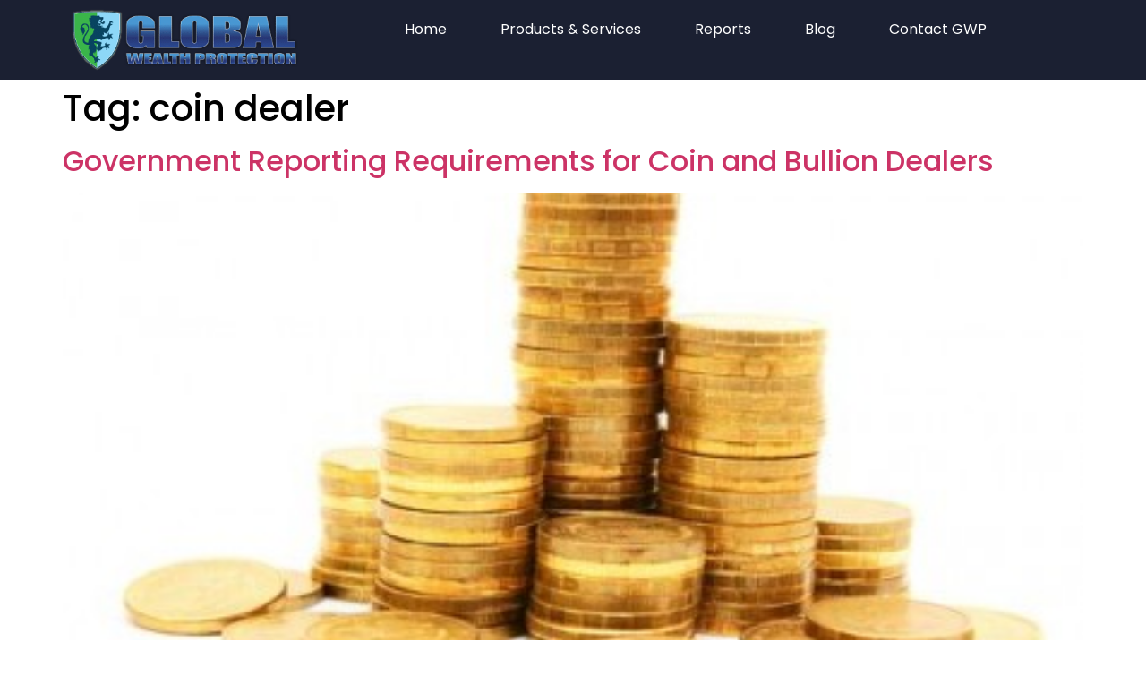

--- FILE ---
content_type: text/css; charset=utf-8
request_url: https://globalwealthprotection.com/wp-content/uploads/elementor/css/post-13452.css?ver=1769502084
body_size: 245
content:
.elementor-kit-13452{--e-global-color-primary:#3383B5;--e-global-color-secondary:#3AB54A;--e-global-color-text:#000000;--e-global-color-accent:#61CE70;--e-global-color-b8918c4:#1B2032;--e-global-color-89228ca:#3383B5;--e-global-color-85268cc:#3AB54A;--e-global-color-961c080:#000000;--e-global-color-6f18c6f:#FFFFFF;--e-global-color-b4023b9:#DADADA;--e-global-typography-primary-font-family:"Poppins";--e-global-typography-primary-font-weight:400;--e-global-typography-secondary-font-family:"Roboto Slab";--e-global-typography-secondary-font-weight:400;--e-global-typography-text-font-family:"Roboto";--e-global-typography-text-font-weight:400;--e-global-typography-accent-font-family:"Roboto";--e-global-typography-accent-font-weight:500;color:var( --e-global-color-text );font-family:"Poppins", Sans-serif;}.elementor-kit-13452 button,.elementor-kit-13452 input[type="button"],.elementor-kit-13452 input[type="submit"],.elementor-kit-13452 .elementor-button{background-color:var( --e-global-color-85268cc );border-radius:0px 0px 0px 0px;}.elementor-kit-13452 e-page-transition{background-color:#FFBC7D;}.elementor-kit-13452 h1{font-family:"Poppins", Sans-serif;}.elementor-kit-13452 h2{font-family:"Poppins", Sans-serif;}.elementor-kit-13452 button:hover,.elementor-kit-13452 button:focus,.elementor-kit-13452 input[type="button"]:hover,.elementor-kit-13452 input[type="button"]:focus,.elementor-kit-13452 input[type="submit"]:hover,.elementor-kit-13452 input[type="submit"]:focus,.elementor-kit-13452 .elementor-button:hover,.elementor-kit-13452 .elementor-button:focus{color:var( --e-global-color-6f18c6f );box-shadow:0px 0px 10px 0px rgba(0,0,0,0.5);}.elementor-section.elementor-section-boxed > .elementor-container{max-width:1140px;}.e-con{--container-max-width:1140px;}.elementor-widget:not(:last-child){margin-block-end:20px;}.elementor-element{--widgets-spacing:20px 20px;--widgets-spacing-row:20px;--widgets-spacing-column:20px;}{}h1.entry-title{display:var(--page-title-display);}.site-header .site-branding{flex-direction:column;align-items:stretch;}.site-header{padding-inline-end:0px;padding-inline-start:0px;}.site-footer .site-branding{flex-direction:column;align-items:stretch;}@media(max-width:1024px){.elementor-section.elementor-section-boxed > .elementor-container{max-width:1024px;}.e-con{--container-max-width:1024px;}}@media(max-width:767px){.elementor-section.elementor-section-boxed > .elementor-container{max-width:767px;}.e-con{--container-max-width:767px;}}

--- FILE ---
content_type: text/css; charset=utf-8
request_url: https://globalwealthprotection.com/wp-content/uploads/elementor/css/post-13729.css?ver=1769502085
body_size: 738
content:
.elementor-13729 .elementor-element.elementor-element-e0e90e2{--display:flex;--flex-direction:column;--container-widget-width:100%;--container-widget-height:initial;--container-widget-flex-grow:0;--container-widget-align-self:initial;--flex-wrap-mobile:wrap;--padding-top:50px;--padding-bottom:50px;--padding-left:50px;--padding-right:50px;}.elementor-13729 .elementor-element.elementor-element-e0e90e2:not(.elementor-motion-effects-element-type-background), .elementor-13729 .elementor-element.elementor-element-e0e90e2 > .elementor-motion-effects-container > .elementor-motion-effects-layer{background-color:var( --e-global-color-6f18c6f );}.elementor-widget-heading .elementor-heading-title{font-family:var( --e-global-typography-primary-font-family ), Sans-serif;font-weight:var( --e-global-typography-primary-font-weight );color:var( --e-global-color-primary );}.elementor-13729 .elementor-element.elementor-element-1b1f84d{text-align:center;}.elementor-13729 .elementor-element.elementor-element-1b1f84d .elementor-heading-title{font-family:"Poppins", Sans-serif;font-size:16px;font-weight:400;color:var( --e-global-color-text );}.elementor-13729 .elementor-element.elementor-element-131a508{text-align:center;}.elementor-13729 .elementor-element.elementor-element-131a508 .elementor-heading-title{font-family:"Poppins", Sans-serif;font-weight:600;line-height:32px;color:var( --e-global-color-primary );}.elementor-widget-form .elementor-field-group > label, .elementor-widget-form .elementor-field-subgroup label{color:var( --e-global-color-text );}.elementor-widget-form .elementor-field-group > label{font-family:var( --e-global-typography-text-font-family ), Sans-serif;font-weight:var( --e-global-typography-text-font-weight );}.elementor-widget-form .elementor-field-type-html{color:var( --e-global-color-text );font-family:var( --e-global-typography-text-font-family ), Sans-serif;font-weight:var( --e-global-typography-text-font-weight );}.elementor-widget-form .elementor-field-group .elementor-field{color:var( --e-global-color-text );}.elementor-widget-form .elementor-field-group .elementor-field, .elementor-widget-form .elementor-field-subgroup label{font-family:var( --e-global-typography-text-font-family ), Sans-serif;font-weight:var( --e-global-typography-text-font-weight );}.elementor-widget-form .elementor-button{font-family:var( --e-global-typography-accent-font-family ), Sans-serif;font-weight:var( --e-global-typography-accent-font-weight );}.elementor-widget-form .e-form__buttons__wrapper__button-next{background-color:var( --e-global-color-accent );}.elementor-widget-form .elementor-button[type="submit"]{background-color:var( --e-global-color-accent );}.elementor-widget-form .e-form__buttons__wrapper__button-previous{background-color:var( --e-global-color-accent );}.elementor-widget-form .elementor-message{font-family:var( --e-global-typography-text-font-family ), Sans-serif;font-weight:var( --e-global-typography-text-font-weight );}.elementor-widget-form .e-form__indicators__indicator, .elementor-widget-form .e-form__indicators__indicator__label{font-family:var( --e-global-typography-accent-font-family ), Sans-serif;font-weight:var( --e-global-typography-accent-font-weight );}.elementor-widget-form{--e-form-steps-indicator-inactive-primary-color:var( --e-global-color-text );--e-form-steps-indicator-active-primary-color:var( --e-global-color-accent );--e-form-steps-indicator-completed-primary-color:var( --e-global-color-accent );--e-form-steps-indicator-progress-color:var( --e-global-color-accent );--e-form-steps-indicator-progress-background-color:var( --e-global-color-text );--e-form-steps-indicator-progress-meter-color:var( --e-global-color-text );}.elementor-widget-form .e-form__indicators__indicator__progress__meter{font-family:var( --e-global-typography-accent-font-family ), Sans-serif;font-weight:var( --e-global-typography-accent-font-weight );}.elementor-13729 .elementor-element.elementor-element-7f8bcce > .elementor-widget-container{margin:20px 0px 0px 0px;}.elementor-13729 .elementor-element.elementor-element-7f8bcce .elementor-field-group{padding-right:calc( 10px/2 );padding-left:calc( 10px/2 );margin-bottom:10px;}.elementor-13729 .elementor-element.elementor-element-7f8bcce .elementor-form-fields-wrapper{margin-left:calc( -10px/2 );margin-right:calc( -10px/2 );margin-bottom:-10px;}.elementor-13729 .elementor-element.elementor-element-7f8bcce .elementor-field-group.recaptcha_v3-bottomleft, .elementor-13729 .elementor-element.elementor-element-7f8bcce .elementor-field-group.recaptcha_v3-bottomright{margin-bottom:0;}body.rtl .elementor-13729 .elementor-element.elementor-element-7f8bcce .elementor-labels-inline .elementor-field-group > label{padding-left:8px;}body:not(.rtl) .elementor-13729 .elementor-element.elementor-element-7f8bcce .elementor-labels-inline .elementor-field-group > label{padding-right:8px;}body .elementor-13729 .elementor-element.elementor-element-7f8bcce .elementor-labels-above .elementor-field-group > label{padding-bottom:8px;}.elementor-13729 .elementor-element.elementor-element-7f8bcce .elementor-field-type-html{padding-bottom:0px;}.elementor-13729 .elementor-element.elementor-element-7f8bcce .elementor-field-group .elementor-field, .elementor-13729 .elementor-element.elementor-element-7f8bcce .elementor-field-subgroup label{font-family:"Roboto", Sans-serif;font-weight:400;}.elementor-13729 .elementor-element.elementor-element-7f8bcce .elementor-field-group .elementor-field:not(.elementor-select-wrapper){background-color:#ffffff;}.elementor-13729 .elementor-element.elementor-element-7f8bcce .elementor-field-group .elementor-select-wrapper select{background-color:#ffffff;}.elementor-13729 .elementor-element.elementor-element-7f8bcce .e-form__buttons__wrapper__button-next{color:#ffffff;}.elementor-13729 .elementor-element.elementor-element-7f8bcce .elementor-button[type="submit"]{color:#ffffff;}.elementor-13729 .elementor-element.elementor-element-7f8bcce .elementor-button[type="submit"] svg *{fill:#ffffff;}.elementor-13729 .elementor-element.elementor-element-7f8bcce .e-form__buttons__wrapper__button-previous{color:#ffffff;}.elementor-13729 .elementor-element.elementor-element-7f8bcce .e-form__buttons__wrapper__button-next:hover{color:#ffffff;}.elementor-13729 .elementor-element.elementor-element-7f8bcce .elementor-button[type="submit"]:hover{color:#ffffff;}.elementor-13729 .elementor-element.elementor-element-7f8bcce .elementor-button[type="submit"]:hover svg *{fill:#ffffff;}.elementor-13729 .elementor-element.elementor-element-7f8bcce .e-form__buttons__wrapper__button-previous:hover{color:#ffffff;}.elementor-13729 .elementor-element.elementor-element-7f8bcce .elementor-button{border-radius:0px 0px 0px 0px;}.elementor-13729 .elementor-element.elementor-element-7f8bcce{--e-form-steps-indicators-spacing:20px;--e-form-steps-indicator-padding:30px;--e-form-steps-indicator-inactive-secondary-color:#ffffff;--e-form-steps-indicator-active-secondary-color:#ffffff;--e-form-steps-indicator-completed-secondary-color:#ffffff;--e-form-steps-divider-width:1px;--e-form-steps-divider-gap:10px;}.elementor-13729 .elementor-element.elementor-element-7a37e42{text-align:center;}.elementor-13729 .elementor-element.elementor-element-7a37e42 .elementor-heading-title{font-family:"Poppins", Sans-serif;font-size:16px;font-weight:400;color:var( --e-global-color-text );}#elementor-popup-modal-13729 .dialog-widget-content{animation-duration:1.6s;border-radius:10px 10px 10px 10px;box-shadow:2px 8px 23px 3px rgba(0,0,0,0.2);}#elementor-popup-modal-13729{background-color:rgba(0,0,0,.8);justify-content:center;align-items:center;pointer-events:all;}#elementor-popup-modal-13729 .dialog-message{width:700px;height:auto;}#elementor-popup-modal-13729 .dialog-close-button{display:flex;}@media(max-width:767px){.elementor-13729 .elementor-element.elementor-element-e0e90e2{--padding-top:50px;--padding-bottom:50px;--padding-left:10px;--padding-right:20px;}.elementor-13729 .elementor-element.elementor-element-1b1f84d .elementor-heading-title{line-height:1.2em;}.elementor-13729 .elementor-element.elementor-element-7a37e42 .elementor-heading-title{line-height:1.2em;}}